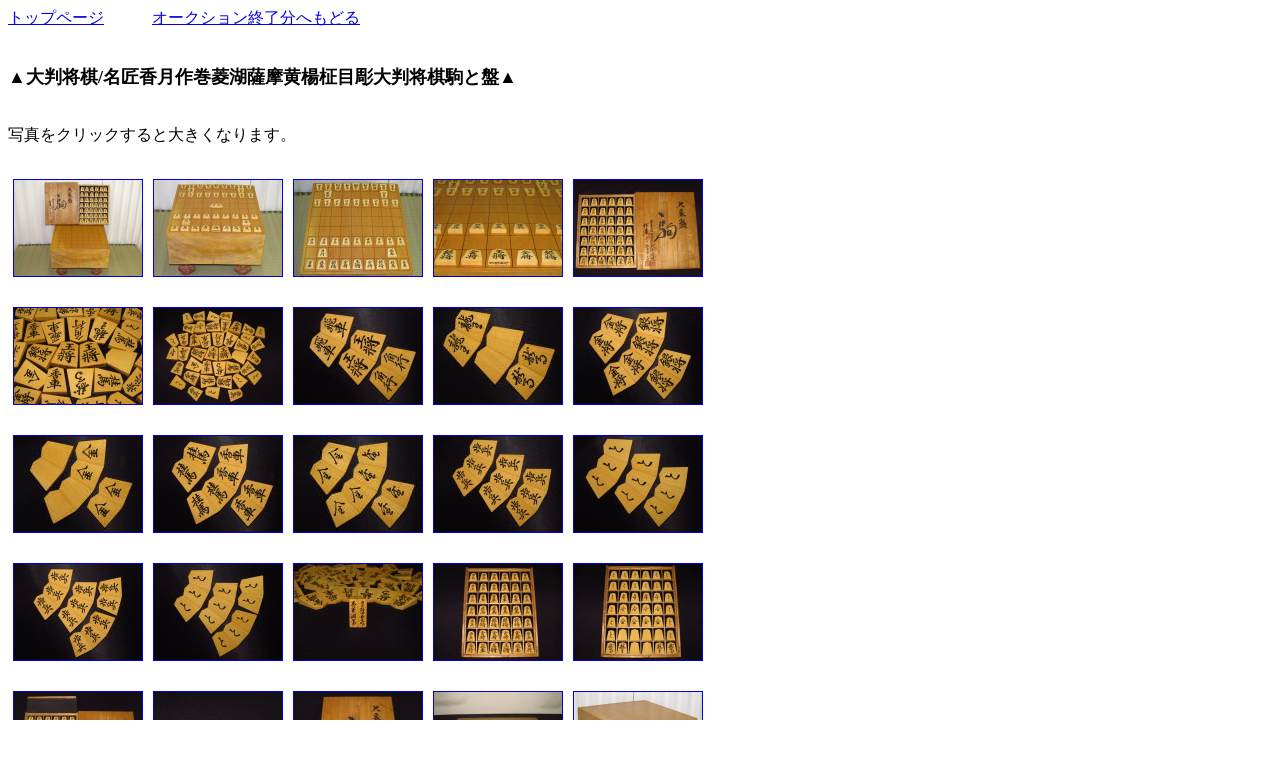

--- FILE ---
content_type: text/html
request_url: https://tohsin31.com/27-10-4/27-10-4-9.html
body_size: 981
content:
<!DOCTYPE HTML PUBLIC "-//W3C//DTD HTML 4.01 Transitional//EN">
<HTML>
<HEAD>
<meta name="GENERATOR" content="JustSystems Homepage Builder Version 17.0.10.0 for Windows">
<meta http-equiv="Content-Type" content="text/html; charset=Shift_JIS">
<meta http-equiv="Content-Style-Type" content="text/css">
<TITLE>大判将棋/名匠香月作巻菱湖薩摩黄楊柾目彫大判将棋駒と盤　　ヤフーオークション ヤフオク　出品代行　トウシン　囲碁　将棋</TITLE>
</HEAD>
<BODY vlink="#0000FF">
<A href="http://www.tohsin31.com/">トップページ</A>　　　<a href="http://www.tohsin31.com/syuuryoubun.htm">オークション終了分へもどる</a><BR>
<BR>
<BR>
<b><font size="+1">▲大判将棋/名匠香月作巻菱湖薩摩黄楊柾目彫大判将棋駒と盤▲</font></b><br>
<BR>
<BR>
写真をクリックすると大きくなります。<BR>
<BR>
<div align="left">
  <table border="0" cellpadding="5" cellspacing="0">
    <tbody>
      <tr>
        <td align="center" valign="middle" width="128" height="128"><a href="27-10-4-9 065.JPG"><img src="27-10-4-9 065_thumb.JPG" width="128" height="96" border="1"
alt="大判将棋/名匠香月作巻菱湖薩摩黄楊柾目彫大判将棋駒と盤"></a></td>
        <td align="center" valign="middle" width="128" height="128"><a href="27-10-4-9 069.JPG"><img src="27-10-4-9 069_thumb.JPG" width="128" height="96" border="1"
alt="大判将棋/名匠香月作巻菱湖薩摩黄楊柾目彫大判将棋駒と盤"></a></td>
        <td align="center" valign="middle" width="128" height="128"><a href="27-10-4-9 072.JPG"><img src="27-10-4-9 072_thumb.JPG" width="128" height="96" border="1"
alt="大判将棋/名匠香月作巻菱湖薩摩黄楊柾目彫大判将棋駒と盤"></a></td>
        <td align="center" valign="middle" width="128" height="128"><a href="27-10-4-9 073.JPG"><img src="27-10-4-9 073_thumb.JPG" width="128" height="96" border="1"
alt="大判将棋/名匠香月作巻菱湖薩摩黄楊柾目彫大判将棋駒と盤"></a></td>
        <td align="center" valign="middle" width="128" height="128"><a href="27-10-4-9 040.JPG"><img src="27-10-4-9 040_thumb.JPG" width="128" height="96" border="1"
alt="大判将棋/名匠香月作巻菱湖薩摩黄楊柾目彫大判将棋駒と盤"></a></td>
      </tr>
      <tr>
        <td align="center" valign="middle" width="128" height="128"><a href="27-10-4-9 026.JPG"><img src="27-10-4-9 026_thumb.JPG" width="128" height="96" border="1"
alt="大判将棋/名匠香月作巻菱湖薩摩黄楊柾目彫大判将棋駒と盤"></a></td>
        <td align="center" valign="middle" width="128" height="128"><a href="27-10-4-9 022.JPG"><img src="27-10-4-9 022_thumb.JPG" width="128" height="96" border="1"
alt="大判将棋/名匠香月作巻菱湖薩摩黄楊柾目彫大判将棋駒と盤"></a></td>
        <td align="center" valign="middle" width="128" height="128"><a href="27-10-4-9 001.JPG"><img src="27-10-4-9 001_thumb.JPG" width="128" height="96" border="1"
alt="大判将棋/名匠香月作巻菱湖薩摩黄楊柾目彫大判将棋駒と盤"></a></td>
        <td align="center" valign="middle" width="128" height="128"><a href="27-10-4-9 005.JPG"><img src="27-10-4-9 005_thumb.JPG" width="128" height="96" border="1"
alt="大判将棋/名匠香月作巻菱湖薩摩黄楊柾目彫大判将棋駒と盤"></a></td>
        <td align="center" valign="middle" width="128" height="128"><a href="27-10-4-9 007.JPG"><img src="27-10-4-9 007_thumb.JPG" width="128" height="96" border="1"
alt="大判将棋/名匠香月作巻菱湖薩摩黄楊柾目彫大判将棋駒と盤"></a></td>
      </tr>
      <tr>
        <td align="center" valign="middle" width="128" height="128"><a href="27-10-4-9 009.JPG"><img src="27-10-4-9 009_thumb.JPG" width="128" height="96" border="1"
alt="大判将棋/名匠香月作巻菱湖薩摩黄楊柾目彫大判将棋駒と盤"></a></td>
        <td align="center" valign="middle" width="128" height="128"><a href="27-10-4-9 010.JPG"><img src="27-10-4-9 010_thumb.JPG" width="128" height="96" border="1"
alt="大判将棋/名匠香月作巻菱湖薩摩黄楊柾目彫大判将棋駒と盤"></a></td>
        <td align="center" valign="middle" width="128" height="128"><a href="27-10-4-9 012.JPG"><img src="27-10-4-9 012_thumb.JPG" width="128" height="96" border="1"
alt="大判将棋/名匠香月作巻菱湖薩摩黄楊柾目彫大判将棋駒と盤"></a></td>
        <td align="center" valign="middle" width="128" height="128"><a href="27-10-4-9 015.JPG"><img src="27-10-4-9 015_thumb.JPG" width="128" height="96" border="1"
alt="大判将棋/名匠香月作巻菱湖薩摩黄楊柾目彫大判将棋駒と盤"></a></td>
        <td align="center" valign="middle" width="128" height="128"><a href="27-10-4-9 016.JPG"><img src="27-10-4-9 016_thumb.JPG" width="128" height="96" border="1"
alt="大判将棋/名匠香月作巻菱湖薩摩黄楊柾目彫大判将棋駒と盤"></a></td>
      </tr>
      <tr>
        <td align="center" valign="middle" width="128" height="128"><a href="27-10-4-9 018.JPG"><img src="27-10-4-9 018_thumb.JPG" width="128" height="96" border="1"
alt="大判将棋/名匠香月作巻菱湖薩摩黄楊柾目彫大判将棋駒と盤"></a></td>
        <td align="center" valign="middle" width="128" height="128"><a href="27-10-4-9 020.JPG"><img src="27-10-4-9 020_thumb.JPG" width="128" height="96" border="1"
alt="大判将棋/名匠香月作巻菱湖薩摩黄楊柾目彫大判将棋駒と盤"></a></td>
        <td align="center" valign="middle" width="128" height="128"><a href="27-10-4-9 027.JPG"><img src="27-10-4-9 027_thumb.JPG" width="128" height="96" border="1"
alt="大判将棋/名匠香月作巻菱湖薩摩黄楊柾目彫大判将棋駒と盤"></a></td>
        <td align="center" valign="middle" width="128" height="128"><a href="27-10-4-9 035.JPG"><img src="27-10-4-9 035_thumb.JPG" width="128" height="96" border="1"
alt="大判将棋/名匠香月作巻菱湖薩摩黄楊柾目彫大判将棋駒と盤"></a></td>
        <td align="center" valign="middle" width="128" height="128"><a href="27-10-4-9 033.JPG"><img src="27-10-4-9 033_thumb.JPG" width="128" height="96" border="1"
alt="大判将棋/名匠香月作巻菱湖薩摩黄楊柾目彫大判将棋駒と盤"></a></td>
      </tr>
      <tr>
        <td align="center" valign="middle" width="128" height="128"><a href="27-10-4-9 037.JPG"><img src="27-10-4-9 037_thumb.JPG" width="128" height="96" border="1"
alt=大判将棋/名匠香月作巻菱湖薩摩黄楊柾目彫大判将棋駒と盤"></a></td>
        <td align="center" valign="middle" width="128" height="128"><a href="27-10-4-9 030.JPG"><img src="27-10-4-9 030_thumb.JPG" width="128" height="96" border="1"
alt="大判将棋/名匠香月作巻菱湖薩摩黄楊柾目彫大判将棋駒と盤"></a></td>
        <td align="center" valign="middle" width="128" height="128"><a href="27-10-4-9 042.JPG"><img src="27-10-4-9 042_thumb.JPG" width="128" height="96" border="1"
alt="大判将棋/名匠香月作巻菱湖薩摩黄楊柾目彫大判将棋駒と盤"></a></td>
        <td align="center" valign="middle" width="128" height="128"><a href="27-10-4-9 044.JPG"><img src="27-10-4-9 044_thumb.JPG" width="128" height="96" border="1"
alt="大判将棋/名匠香月作巻菱湖薩摩黄楊柾目彫大判将棋駒と盤"></a></td>
        <td align="center" valign="middle" width="128" height="128"><a href="27-10-4-9 047.JPG"><img src="27-10-4-9 047_thumb.JPG" width="128" height="96" border="1"
alt="大判将棋/名匠香月作巻菱湖薩摩黄楊柾目彫大判将棋駒と盤"></a></td>
      </tr>
      <tr>
        <td align="center" valign="middle" width="128" height="128"><a href="27-10-4-9 048.JPG"><img src="27-10-4-9 048_thumb.JPG" width="128" height="96" border="1"
alt="大判将棋/名匠香月作巻菱湖薩摩黄楊柾目彫大判将棋駒と盤"></a></td>
        <td align="center" valign="middle" width="128" height="128"><a href="27-10-4-9 052.JPG"><img src="27-10-4-9 052_thumb.JPG" width="128" height="96" border="1"
alt="大判将棋/名匠香月作巻菱湖薩摩黄楊柾目彫大判将棋駒と盤"></a></td>
        <td align="center" valign="middle" width="128" height="128"><a href="27-10-4-9 051.JPG"><img src="27-10-4-9 051_thumb.JPG" width="128" height="96" border="1"
alt="大判将棋/名匠香月作巻菱湖薩摩黄楊柾目彫大判将棋駒と盤"></a></td>
        <td align="center" valign="middle" width="128" height="128"><a href="27-10-4-9 054.JPG"><img src="27-10-4-9 054_thumb.JPG" width="128" height="96" border="1"
alt="大判将棋/名匠香月作巻菱湖薩摩黄楊柾目彫大判将棋駒と盤"></a></td>
        <td align="center" valign="middle" width="128" height="128"><a href="27-10-4-9 056.JPG"><img src="27-10-4-9 056_thumb.JPG" width="128" height="96" border="1"
alt="大判将棋/名匠香月作巻菱湖薩摩黄楊柾目彫大判将棋駒と盤"></a></td>
      </tr>
      <tr>
        <td align="center" valign="middle" width="128" height="128"><a href="27-10-4-9 058.JPG"><img src="27-10-4-9 058_thumb.JPG" width="128" height="96" border="1"
alt="大判将棋/名匠香月作巻菱湖薩摩黄楊柾目彫大判将棋駒と盤"></a></td>
        <td align="center" valign="middle" width="128" height="128"><a href="27-10-4-9 060.JPG"><img src="27-10-4-9 060_thumb.JPG" width="128" height="96" border="1"
alt="大判将棋/名匠香月作巻菱湖薩摩黄楊柾目彫大判将棋駒と盤"></a></td>
        <td align="center" valign="middle" width="128" height="128"><a href="27-10-4-9 062.JPG"><img src="27-10-4-9 062_thumb.JPG" width="128" height="96" border="1"
alt="大判将棋/名匠香月作巻菱湖薩摩黄楊柾目彫大判将棋駒と盤"></a></td>
        <td align="center" valign="middle" width="128" height="128"><a href="27-10-4-9 063.JPG"><img src="27-10-4-9 063_thumb.JPG" width="128" height="96" border="1"
alt="大判将棋/名匠香月作巻菱湖薩摩黄楊柾目彫大判将棋駒と盤"></a></td>
        <td align="center" valign="middle" width="128" height="128"><a href="27-10-4-9 064.JPG"><img src="27-10-4-9 064_thumb.JPG" width="128" height="96" border="1"
alt="大判将棋/名匠香月作巻菱湖薩摩黄楊柾目彫大判将棋駒と盤"></a></td>
      </tr>
      <tr>
        <td align="center" valign="middle" width="128" height="128"><a href="27-10-4-9 078.JPG"><img src="27-10-4-9 078_thumb.JPG" width="128" height="96" border="1"
alt="大判将棋/名匠香月作巻菱湖薩摩黄楊柾目彫大判将棋駒と盤"></a></td>
        <td></td>
        <td></td>
        <td></td>
        <td></td>
      </tr>
    </tbody>
  </table>
</div>
<br>
<br>
<iframe frameborder="0" allowtransparency="true" height="33" width="224" marginheight="0" scrolling="no" src="http://ad.jp.ap.valuecommerce.com/servlet/htmlbanner?sid=2510606&pid=881380093" marginwidth="0"><script language="javascript" src="http://ad.jp.ap.valuecommerce.com/servlet/jsbanner?sid=2510606&pid=881380093"></script><noscript><A target="_blank" href="http://ck.jp.ap.valuecommerce.com/servlet/referral?sid=2510606&pid=881380093"><img src="http://ad.jp.ap.valuecommerce.com/servlet/gifbanner?sid=2510606&pid=881380093" height="33" width="224" border="0"></A></noscript></iframe>
<br>
<br>
<br>
<A href="http://www.tohsin31.com/">トップページ</A>　　　<a href="http://www.tohsin31.com/syuuryoubun.htm">オークション終了分へもどる</a>
<BR>
<BR>
 <HR>
    <CENTER><DIV class="copy">Copyright (C) Tohsin, All Rights Reserved.</DIV></CENTER>
</BODY>
</HTML>